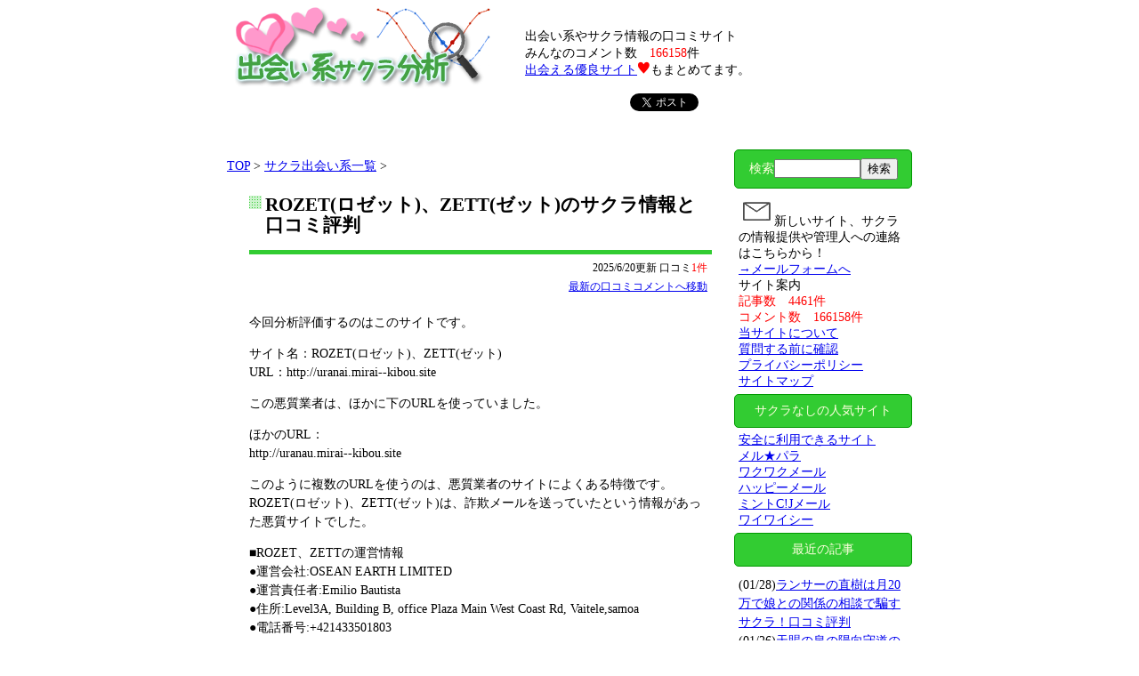

--- FILE ---
content_type: text/html; charset=UTF-8
request_url: https://sakuradot.com/article/30366.html
body_size: 13617
content:
<!DOCTYPE html>
<!--[if IE 7]>
<html class="ie ie7" lang="ja">
<![endif]-->
<!--[if IE 8]>
<html class="ie ie8" lang="ja">
<![endif]-->
<!--[if !(IE 7) | !(IE 8)  ]><!-->
<html lang="ja">
<!--<![endif]-->
<head>
	<meta charset="UTF-8">
	<meta name="viewport" content="width=device-width">
	<meta name="format-detection" content="telephone=no">
	<title>ROZET(ロゼット)、ZETT(ゼット)のサクラ情報と口コミ評判 : 出会い系サクラ分析</title>
	<meta name="description" content="今回分析評価するのはこのサイトです。サイト名：ROZET(ロゼット)、ZETT(ゼット)URL：http://uranai.mirai--kibou.siteこの悪質業者は、ほかに下のURLを使ってい・・・" />
	<meta name="keyword" content="出会い系サクラ分析">
	<link rel="profile" href="https://gmpg.org/xfn/11">
	<link rel="pingback" href="https://sakuradot.com/xmlrpc.php">
	<link rel="shortcut icon" href="https://sakuradot.com/favicon.ico" />
	<link rel="canonical" href="https://sakuradot.com/article/30366.html" />
	<!--[if lt IE 9]>
	<script src="https://sakuradot.com/wp-content/themes/twentythirteen/js/html5.js"></script>
	<![endif]-->
	<meta name='robots' content='max-image-preview:large' />
	<style>img:is([sizes="auto" i], [sizes^="auto," i]) { contain-intrinsic-size: 3000px 1500px }</style>
	<link rel='dns-prefetch' href='//fonts.googleapis.com' />
<script type="text/javascript">
/* <![CDATA[ */
window._wpemojiSettings = {"baseUrl":"https:\/\/s.w.org\/images\/core\/emoji\/16.0.1\/72x72\/","ext":".png","svgUrl":"https:\/\/s.w.org\/images\/core\/emoji\/16.0.1\/svg\/","svgExt":".svg","source":{"concatemoji":"https:\/\/sakuradot.com\/wp-includes\/js\/wp-emoji-release.min.js?ver=6.8.2"}};
/*! This file is auto-generated */
!function(s,n){var o,i,e;function c(e){try{var t={supportTests:e,timestamp:(new Date).valueOf()};sessionStorage.setItem(o,JSON.stringify(t))}catch(e){}}function p(e,t,n){e.clearRect(0,0,e.canvas.width,e.canvas.height),e.fillText(t,0,0);var t=new Uint32Array(e.getImageData(0,0,e.canvas.width,e.canvas.height).data),a=(e.clearRect(0,0,e.canvas.width,e.canvas.height),e.fillText(n,0,0),new Uint32Array(e.getImageData(0,0,e.canvas.width,e.canvas.height).data));return t.every(function(e,t){return e===a[t]})}function u(e,t){e.clearRect(0,0,e.canvas.width,e.canvas.height),e.fillText(t,0,0);for(var n=e.getImageData(16,16,1,1),a=0;a<n.data.length;a++)if(0!==n.data[a])return!1;return!0}function f(e,t,n,a){switch(t){case"flag":return n(e,"\ud83c\udff3\ufe0f\u200d\u26a7\ufe0f","\ud83c\udff3\ufe0f\u200b\u26a7\ufe0f")?!1:!n(e,"\ud83c\udde8\ud83c\uddf6","\ud83c\udde8\u200b\ud83c\uddf6")&&!n(e,"\ud83c\udff4\udb40\udc67\udb40\udc62\udb40\udc65\udb40\udc6e\udb40\udc67\udb40\udc7f","\ud83c\udff4\u200b\udb40\udc67\u200b\udb40\udc62\u200b\udb40\udc65\u200b\udb40\udc6e\u200b\udb40\udc67\u200b\udb40\udc7f");case"emoji":return!a(e,"\ud83e\udedf")}return!1}function g(e,t,n,a){var r="undefined"!=typeof WorkerGlobalScope&&self instanceof WorkerGlobalScope?new OffscreenCanvas(300,150):s.createElement("canvas"),o=r.getContext("2d",{willReadFrequently:!0}),i=(o.textBaseline="top",o.font="600 32px Arial",{});return e.forEach(function(e){i[e]=t(o,e,n,a)}),i}function t(e){var t=s.createElement("script");t.src=e,t.defer=!0,s.head.appendChild(t)}"undefined"!=typeof Promise&&(o="wpEmojiSettingsSupports",i=["flag","emoji"],n.supports={everything:!0,everythingExceptFlag:!0},e=new Promise(function(e){s.addEventListener("DOMContentLoaded",e,{once:!0})}),new Promise(function(t){var n=function(){try{var e=JSON.parse(sessionStorage.getItem(o));if("object"==typeof e&&"number"==typeof e.timestamp&&(new Date).valueOf()<e.timestamp+604800&&"object"==typeof e.supportTests)return e.supportTests}catch(e){}return null}();if(!n){if("undefined"!=typeof Worker&&"undefined"!=typeof OffscreenCanvas&&"undefined"!=typeof URL&&URL.createObjectURL&&"undefined"!=typeof Blob)try{var e="postMessage("+g.toString()+"("+[JSON.stringify(i),f.toString(),p.toString(),u.toString()].join(",")+"));",a=new Blob([e],{type:"text/javascript"}),r=new Worker(URL.createObjectURL(a),{name:"wpTestEmojiSupports"});return void(r.onmessage=function(e){c(n=e.data),r.terminate(),t(n)})}catch(e){}c(n=g(i,f,p,u))}t(n)}).then(function(e){for(var t in e)n.supports[t]=e[t],n.supports.everything=n.supports.everything&&n.supports[t],"flag"!==t&&(n.supports.everythingExceptFlag=n.supports.everythingExceptFlag&&n.supports[t]);n.supports.everythingExceptFlag=n.supports.everythingExceptFlag&&!n.supports.flag,n.DOMReady=!1,n.readyCallback=function(){n.DOMReady=!0}}).then(function(){return e}).then(function(){var e;n.supports.everything||(n.readyCallback(),(e=n.source||{}).concatemoji?t(e.concatemoji):e.wpemoji&&e.twemoji&&(t(e.twemoji),t(e.wpemoji)))}))}((window,document),window._wpemojiSettings);
/* ]]> */
</script>
<style id='wp-emoji-styles-inline-css' type='text/css'>

	img.wp-smiley, img.emoji {
		display: inline !important;
		border: none !important;
		box-shadow: none !important;
		height: 1em !important;
		width: 1em !important;
		margin: 0 0.07em !important;
		vertical-align: -0.1em !important;
		background: none !important;
		padding: 0 !important;
	}
</style>
<link rel='stylesheet' id='wp-block-library-css' href='https://sakuradot.com/wp-includes/css/dist/block-library/style.min.css?ver=20180419' type='text/css' media='all' />
<style id='classic-theme-styles-inline-css' type='text/css'>
/*! This file is auto-generated */
.wp-block-button__link{color:#fff;background-color:#32373c;border-radius:9999px;box-shadow:none;text-decoration:none;padding:calc(.667em + 2px) calc(1.333em + 2px);font-size:1.125em}.wp-block-file__button{background:#32373c;color:#fff;text-decoration:none}
</style>
<style id='global-styles-inline-css' type='text/css'>
:root{--wp--preset--aspect-ratio--square: 1;--wp--preset--aspect-ratio--4-3: 4/3;--wp--preset--aspect-ratio--3-4: 3/4;--wp--preset--aspect-ratio--3-2: 3/2;--wp--preset--aspect-ratio--2-3: 2/3;--wp--preset--aspect-ratio--16-9: 16/9;--wp--preset--aspect-ratio--9-16: 9/16;--wp--preset--color--black: #000000;--wp--preset--color--cyan-bluish-gray: #abb8c3;--wp--preset--color--white: #ffffff;--wp--preset--color--pale-pink: #f78da7;--wp--preset--color--vivid-red: #cf2e2e;--wp--preset--color--luminous-vivid-orange: #ff6900;--wp--preset--color--luminous-vivid-amber: #fcb900;--wp--preset--color--light-green-cyan: #7bdcb5;--wp--preset--color--vivid-green-cyan: #00d084;--wp--preset--color--pale-cyan-blue: #8ed1fc;--wp--preset--color--vivid-cyan-blue: #0693e3;--wp--preset--color--vivid-purple: #9b51e0;--wp--preset--gradient--vivid-cyan-blue-to-vivid-purple: linear-gradient(135deg,rgba(6,147,227,1) 0%,rgb(155,81,224) 100%);--wp--preset--gradient--light-green-cyan-to-vivid-green-cyan: linear-gradient(135deg,rgb(122,220,180) 0%,rgb(0,208,130) 100%);--wp--preset--gradient--luminous-vivid-amber-to-luminous-vivid-orange: linear-gradient(135deg,rgba(252,185,0,1) 0%,rgba(255,105,0,1) 100%);--wp--preset--gradient--luminous-vivid-orange-to-vivid-red: linear-gradient(135deg,rgba(255,105,0,1) 0%,rgb(207,46,46) 100%);--wp--preset--gradient--very-light-gray-to-cyan-bluish-gray: linear-gradient(135deg,rgb(238,238,238) 0%,rgb(169,184,195) 100%);--wp--preset--gradient--cool-to-warm-spectrum: linear-gradient(135deg,rgb(74,234,220) 0%,rgb(151,120,209) 20%,rgb(207,42,186) 40%,rgb(238,44,130) 60%,rgb(251,105,98) 80%,rgb(254,248,76) 100%);--wp--preset--gradient--blush-light-purple: linear-gradient(135deg,rgb(255,206,236) 0%,rgb(152,150,240) 100%);--wp--preset--gradient--blush-bordeaux: linear-gradient(135deg,rgb(254,205,165) 0%,rgb(254,45,45) 50%,rgb(107,0,62) 100%);--wp--preset--gradient--luminous-dusk: linear-gradient(135deg,rgb(255,203,112) 0%,rgb(199,81,192) 50%,rgb(65,88,208) 100%);--wp--preset--gradient--pale-ocean: linear-gradient(135deg,rgb(255,245,203) 0%,rgb(182,227,212) 50%,rgb(51,167,181) 100%);--wp--preset--gradient--electric-grass: linear-gradient(135deg,rgb(202,248,128) 0%,rgb(113,206,126) 100%);--wp--preset--gradient--midnight: linear-gradient(135deg,rgb(2,3,129) 0%,rgb(40,116,252) 100%);--wp--preset--font-size--small: 13px;--wp--preset--font-size--medium: 20px;--wp--preset--font-size--large: 36px;--wp--preset--font-size--x-large: 42px;--wp--preset--spacing--20: 0.44rem;--wp--preset--spacing--30: 0.67rem;--wp--preset--spacing--40: 1rem;--wp--preset--spacing--50: 1.5rem;--wp--preset--spacing--60: 2.25rem;--wp--preset--spacing--70: 3.38rem;--wp--preset--spacing--80: 5.06rem;--wp--preset--shadow--natural: 6px 6px 9px rgba(0, 0, 0, 0.2);--wp--preset--shadow--deep: 12px 12px 50px rgba(0, 0, 0, 0.4);--wp--preset--shadow--sharp: 6px 6px 0px rgba(0, 0, 0, 0.2);--wp--preset--shadow--outlined: 6px 6px 0px -3px rgba(255, 255, 255, 1), 6px 6px rgba(0, 0, 0, 1);--wp--preset--shadow--crisp: 6px 6px 0px rgba(0, 0, 0, 1);}:where(.is-layout-flex){gap: 0.5em;}:where(.is-layout-grid){gap: 0.5em;}body .is-layout-flex{display: flex;}.is-layout-flex{flex-wrap: wrap;align-items: center;}.is-layout-flex > :is(*, div){margin: 0;}body .is-layout-grid{display: grid;}.is-layout-grid > :is(*, div){margin: 0;}:where(.wp-block-columns.is-layout-flex){gap: 2em;}:where(.wp-block-columns.is-layout-grid){gap: 2em;}:where(.wp-block-post-template.is-layout-flex){gap: 1.25em;}:where(.wp-block-post-template.is-layout-grid){gap: 1.25em;}.has-black-color{color: var(--wp--preset--color--black) !important;}.has-cyan-bluish-gray-color{color: var(--wp--preset--color--cyan-bluish-gray) !important;}.has-white-color{color: var(--wp--preset--color--white) !important;}.has-pale-pink-color{color: var(--wp--preset--color--pale-pink) !important;}.has-vivid-red-color{color: var(--wp--preset--color--vivid-red) !important;}.has-luminous-vivid-orange-color{color: var(--wp--preset--color--luminous-vivid-orange) !important;}.has-luminous-vivid-amber-color{color: var(--wp--preset--color--luminous-vivid-amber) !important;}.has-light-green-cyan-color{color: var(--wp--preset--color--light-green-cyan) !important;}.has-vivid-green-cyan-color{color: var(--wp--preset--color--vivid-green-cyan) !important;}.has-pale-cyan-blue-color{color: var(--wp--preset--color--pale-cyan-blue) !important;}.has-vivid-cyan-blue-color{color: var(--wp--preset--color--vivid-cyan-blue) !important;}.has-vivid-purple-color{color: var(--wp--preset--color--vivid-purple) !important;}.has-black-background-color{background-color: var(--wp--preset--color--black) !important;}.has-cyan-bluish-gray-background-color{background-color: var(--wp--preset--color--cyan-bluish-gray) !important;}.has-white-background-color{background-color: var(--wp--preset--color--white) !important;}.has-pale-pink-background-color{background-color: var(--wp--preset--color--pale-pink) !important;}.has-vivid-red-background-color{background-color: var(--wp--preset--color--vivid-red) !important;}.has-luminous-vivid-orange-background-color{background-color: var(--wp--preset--color--luminous-vivid-orange) !important;}.has-luminous-vivid-amber-background-color{background-color: var(--wp--preset--color--luminous-vivid-amber) !important;}.has-light-green-cyan-background-color{background-color: var(--wp--preset--color--light-green-cyan) !important;}.has-vivid-green-cyan-background-color{background-color: var(--wp--preset--color--vivid-green-cyan) !important;}.has-pale-cyan-blue-background-color{background-color: var(--wp--preset--color--pale-cyan-blue) !important;}.has-vivid-cyan-blue-background-color{background-color: var(--wp--preset--color--vivid-cyan-blue) !important;}.has-vivid-purple-background-color{background-color: var(--wp--preset--color--vivid-purple) !important;}.has-black-border-color{border-color: var(--wp--preset--color--black) !important;}.has-cyan-bluish-gray-border-color{border-color: var(--wp--preset--color--cyan-bluish-gray) !important;}.has-white-border-color{border-color: var(--wp--preset--color--white) !important;}.has-pale-pink-border-color{border-color: var(--wp--preset--color--pale-pink) !important;}.has-vivid-red-border-color{border-color: var(--wp--preset--color--vivid-red) !important;}.has-luminous-vivid-orange-border-color{border-color: var(--wp--preset--color--luminous-vivid-orange) !important;}.has-luminous-vivid-amber-border-color{border-color: var(--wp--preset--color--luminous-vivid-amber) !important;}.has-light-green-cyan-border-color{border-color: var(--wp--preset--color--light-green-cyan) !important;}.has-vivid-green-cyan-border-color{border-color: var(--wp--preset--color--vivid-green-cyan) !important;}.has-pale-cyan-blue-border-color{border-color: var(--wp--preset--color--pale-cyan-blue) !important;}.has-vivid-cyan-blue-border-color{border-color: var(--wp--preset--color--vivid-cyan-blue) !important;}.has-vivid-purple-border-color{border-color: var(--wp--preset--color--vivid-purple) !important;}.has-vivid-cyan-blue-to-vivid-purple-gradient-background{background: var(--wp--preset--gradient--vivid-cyan-blue-to-vivid-purple) !important;}.has-light-green-cyan-to-vivid-green-cyan-gradient-background{background: var(--wp--preset--gradient--light-green-cyan-to-vivid-green-cyan) !important;}.has-luminous-vivid-amber-to-luminous-vivid-orange-gradient-background{background: var(--wp--preset--gradient--luminous-vivid-amber-to-luminous-vivid-orange) !important;}.has-luminous-vivid-orange-to-vivid-red-gradient-background{background: var(--wp--preset--gradient--luminous-vivid-orange-to-vivid-red) !important;}.has-very-light-gray-to-cyan-bluish-gray-gradient-background{background: var(--wp--preset--gradient--very-light-gray-to-cyan-bluish-gray) !important;}.has-cool-to-warm-spectrum-gradient-background{background: var(--wp--preset--gradient--cool-to-warm-spectrum) !important;}.has-blush-light-purple-gradient-background{background: var(--wp--preset--gradient--blush-light-purple) !important;}.has-blush-bordeaux-gradient-background{background: var(--wp--preset--gradient--blush-bordeaux) !important;}.has-luminous-dusk-gradient-background{background: var(--wp--preset--gradient--luminous-dusk) !important;}.has-pale-ocean-gradient-background{background: var(--wp--preset--gradient--pale-ocean) !important;}.has-electric-grass-gradient-background{background: var(--wp--preset--gradient--electric-grass) !important;}.has-midnight-gradient-background{background: var(--wp--preset--gradient--midnight) !important;}.has-small-font-size{font-size: var(--wp--preset--font-size--small) !important;}.has-medium-font-size{font-size: var(--wp--preset--font-size--medium) !important;}.has-large-font-size{font-size: var(--wp--preset--font-size--large) !important;}.has-x-large-font-size{font-size: var(--wp--preset--font-size--x-large) !important;}
:where(.wp-block-post-template.is-layout-flex){gap: 1.25em;}:where(.wp-block-post-template.is-layout-grid){gap: 1.25em;}
:where(.wp-block-columns.is-layout-flex){gap: 2em;}:where(.wp-block-columns.is-layout-grid){gap: 2em;}
:root :where(.wp-block-pullquote){font-size: 1.5em;line-height: 1.6;}
</style>
<link rel='stylesheet' id='parent-style-css' href='https://sakuradot.com/wp-content/themes/twentythirteen/style.css?5&#038;ver=20180419' type='text/css' media='all' />
<link rel='stylesheet' id='twentythirteen-fonts-css' href='//fonts.googleapis.com/css?family=Source+Sans+Pro%3A300%2C400%2C700%2C300italic%2C400italic%2C700italic%7CBitter%3A400%2C700&#038;subset=latin%2Clatin-ext' type='text/css' media='all' />
<link rel='stylesheet' id='genericons-css' href='https://sakuradot.com/wp-content/themes/twentythirteen/fonts/genericons.css?ver=2.09' type='text/css' media='all' />
<link rel='stylesheet' id='twentythirteen-style-css' href='https://sakuradot.com/wp-content/themes/twentythirteen-child/style.css?ver=20201222' type='text/css' media='all' />
<!--[if lt IE 9]>
<link rel='stylesheet' id='twentythirteen-ie-css' href='https://sakuradot.com/wp-content/themes/twentythirteen/css/ie.css?ver=2013-07-18' type='text/css' media='all' />
<![endif]-->
<script type="text/javascript" src="https://sakuradot.com/wp-includes/js/jquery/jquery.min.js?ver=3.7.1" id="jquery-core-js"></script>
<script type="text/javascript" src="https://sakuradot.com/wp-includes/js/jquery/jquery-migrate.min.js?ver=3.4.1" id="jquery-migrate-js"></script>
<link rel="https://api.w.org/" href="https://sakuradot.com/index.php?rest_route=/" /><link rel="alternate" title="JSON" type="application/json" href="https://sakuradot.com/index.php?rest_route=/wp/v2/posts/30366" /><link rel='shortlink' href='https://sakuradot.com/?p=30366' />
<link rel="alternate" title="oEmbed (JSON)" type="application/json+oembed" href="https://sakuradot.com/index.php?rest_route=%2Foembed%2F1.0%2Fembed&#038;url=https%3A%2F%2Fsakuradot.com%2F%3Fp%3D30366" />
<link rel="alternate" title="oEmbed (XML)" type="text/xml+oembed" href="https://sakuradot.com/index.php?rest_route=%2Foembed%2F1.0%2Fembed&#038;url=https%3A%2F%2Fsakuradot.com%2F%3Fp%3D30366&#038;format=xml" />

	<style type="text/css" media="screen">
	a#ribbon {
	position: absolute;
	top: 0px;
	right: 0px;
	display: block;
	width: 129px;
	height: 129px;
	background: transparent url("https://sakuradot.com/wp-content/plugins/nofollow-free/images/css_nofollow_badgeredright.gif") no-repeat top left;
	text-indent: -999em;
	text-decoration: none;
	z-index: 1000;
	}
	</style>
<script type="text/javascript">
	window._se_plugin_version = '8.1.9';
</script>
<style type="text/css">.recentcomments a{display:inline !important;padding:0 !important;margin:0 !important;}</style>	<style type="text/css" id="twentythirteen-header-css">
			.site-header {
			background: url(https://sakuradot.com/wp-content/themes/twentythirteen/images/headers/circle.png) no-repeat scroll top;
			background-size: 1600px auto;
		}
		</style>
	<!-- Google tag (gtag.js) -->
<script async src="https://www.googletagmanager.com/gtag/js?id=G-J2FB1S3JSX"></script>
<script>
  window.dataLayer = window.dataLayer || [];
  function gtag(){dataLayer.push(arguments);}
  gtag('js', new Date());

  gtag('config', 'G-J2FB1S3JSX');
</script>
<script type="text/javascript" src="https://sakuradot.com/js/scroll.js"></script>
	
</head>

<body class="wp-singular post-template-default single single-post postid-30366 single-format-standard wp-theme-twentythirteen wp-child-theme-twentythirteen-child single-author sidebar no-avatars">


<!--<script async defer crossorigin="anonymous" src="https://connect.facebook.net/ja_JP/sdk.js#xfbml=1&version=v10.0" nonce="gI328bIh"></script>-->

<script type="text/javascript">
(function($) {
	$(document).ready(function() {
		/*
		Ads Sidewinder
		by Hamachiya2. https://d.hatena.ne.jp/Hamachiya2/20120820/adsense_sidewinder
		*/
		var main = $('#container'); // メインカラムのID
		var side = $('#links'); // サイドバーのID
		var wrapper = $('.navis'); // 広告を包む要素のID
		var w = $(window);
		var wrapperHeight = wrapper.outerHeight();
		var wrapperTop = wrapper.offset().top;
		var sideLeft = side.offset().left;

		var sideMargin = {
			top: side.css('margin-top') ? side.css('margin-top') : 0,
			right: side.css('margin-right') ? side.css('margin-right') : 0,
			bottom: side.css('margin-bottom') ? side.css('margin-bottom') : 0,
			left: side.css('margin-left') ? side.css('margin-left') : 0
		};

		var winLeft;
		var pos;

		var scrollAdjust = function() {
			sideHeight = side.outerHeight();
			mainHeight = main.outerHeight();
			mainAbs = main.offset().top + mainHeight;
			var winTop = w.scrollTop();
			winLeft = w.scrollLeft();
			var winHeight = w.height();
			var nf = (winTop > wrapperTop) && (mainHeight > sideHeight) ? true : false;
			pos = !nf ? 'static' : (winTop + wrapperHeight) > mainAbs ? 'absolute' : 'fixed';
			if (pos === 'fixed') {
				side.css({
					position: pos,
					top: '',
					bottom: winHeight - wrapperHeight,
					left: sideLeft - winLeft,
					margin: 0
				});

			} else if (pos === 'absolute') {
				side.css({
					position: pos,
					top: mainAbs - sideHeight,
					bottom: '',
					left: sideLeft,
					margin: 0
				});

			} else {
				side.css({
					position: pos,
					marginTop: sideMargin.top,
					marginRight: sideMargin.right,
					marginBottom: sideMargin.bottom,
					marginLeft: sideMargin.left
				});
			}
		};

		var resizeAdjust = function() {
			side.css({
				position:'static',
				marginTop: sideMargin.top,
				marginRight: sideMargin.right,
				marginBottom: sideMargin.bottom,
				marginLeft: sideMargin.left
			});
			sideLeft = side.offset().left;
			winLeft = w.scrollLeft();
			if (pos === 'fixed') {
				side.css({
					position: pos,
					left: sideLeft - winLeft,
					margin: 0
				});

			} else if (pos === 'absolute') {
				side.css({
					position: pos,
					left: sideLeft,
					margin: 0
				});
			}
		};
		w.on('load', scrollAdjust);
		w.on('scroll', scrollAdjust);
		w.on('resize', resizeAdjust);
	});
})(jQuery);
</script>
<div id="container">
	<div id="banner">
		<div class="titleimage"><a href="https://sakuradot.com/" accesskey="1"><img src="https://sakuradot.com/image/logo.png" alt="出会い系サクラ分析" /></a></div>
		<span class="description">出会い系やサクラ情報の口コミサイト<br />みんなのコメント数　<span class="check">166158</span>件<br /><a href="https://sakuradot.com/article/193.html">出会える優良サイト</a><img src="https://sakuradot.com/images/icon_heart.png">もまとめてます。</span>
		<div class="social"><div class="box">
<!--
<div id="fb-root"></div>
<div class="fb-share-button" data-href="https://sakuradot.com/" data-layout="button_count" data-size="small"><a target="_blank" href="https://www.facebook.com/sharer/sharer.php?u=https%3A%2F%2Fdevelopers.facebook.com%2Fdocs%2Fplugins%2F&amp;src=sdkpreparse" class="fb-xfbml-parse-ignore">シェア</a></div>
-->
        <div id="fb-root"></div>
        <script>
          (function(d, s, id) {
            var js, fjs = d.getElementsByTagName(s)[0];
            if (d.getElementById(id)) return;
            js = d.createElement(s); js.id = id;
            js.src = "//connect.facebook.net/ja_JP/sdk.js#xfbml=1&version=v2.0";
            fjs.parentNode.insertBefore(js, fjs);
          }(document, 'script', 'facebook-jssdk'));
        </script>
        <div class="fb-like" data-href="https://sakuradot.com/" data-send="false" data-layout="button_count" data-width="450" data-show-faces="true"></div>
</div><div class="box"><a href="https://twitter.com/share" class="twitter-share-button" data-lang="ja" data-url="https://sakuradot.com/" data-text="出会い系サクラ分析">ツイート</a><script>!function(d,s,id){var js,fjs=d.getElementsByTagName(s)[0],p=/^http:/.test(d.location)?'http':'https';if(!d.getElementById(id)){js=d.createElement(s);js.id=id; js.async = true;js.src=p+'://platform.twitter.com/widgets.js';fjs.parentNode.insertBefore(js,fjs);}}(document, 'script', 'twitter-wjs');</script></div><div class="box"><a href="https://b.hatena.ne.jp/entry/https://sakuradot.com/" class="hatena-bookmark-button" data-hatena-bookmark-title="出会い系サクラ分析" data-hatena-bookmark-layout="standard-balloon" data-hatena-bookmark-lang="ja" title="このエントリーをはてなブックマークに追加"><img src="https://b.st-hatena.com/images/entry-button/button-only@2x.png" alt="このエントリーをはてなブックマークに追加" width="20" height="20" style="border: none;" /></a><script type="text/javascript" src="https://b.st-hatena.com/js/bookmark_button.js" charset="utf-8" async="async"></script></div></div>
	</div>
<div id="content" class="article_page">
	<div class="bread">
		<a href="https://sakuradot.com/">TOP</a> &gt; 
  <a href="https://sakuradot.com/category/8-1.html">サクラ出会い系一覧</a> 
 &gt; 
	</div>

						
				
<div class="blog">
  <div class="blogbody">
    <h1 class="title"><a href="https://sakuradot.com/article/30366.html" class="title">ROZET(ロゼット)、ZETT(ゼット)のサクラ情報と口コミ評判</a></h1>
    <div class="text">
			<div class="date">
				2025/6/20更新 口コミ<span class="num">1件</span>								<br><a href="#comment_last">最新の口コミコメントへ移動</a>
							</div>
      <p>今回分析評価するのはこのサイトです。</p>
<p>サイト名：ROZET(ロゼット)、ZETT(ゼット)<br />
URL：http://uranai.mirai--kibou.site</p>
<p>この悪質業者は、ほかに下のURLを使っていました。</p>
<p>ほかのURL：<br />
http://uranau.mirai--kibou.site</p>
<p>このように複数のURLを使うのは、悪質業者のサイトによくある特徴です。ROZET(ロゼット)、ZETT(ゼット)は、詐欺メールを送っていたという情報があった悪質サイトでした。</p>
<p>■ROZET、ZETTの運営情報<br />
●運営会社:OSEAN EARTH LIMITED<br />
●運営責任者:Emilio Bautista<br />
●住所:Level3A, Building B, office Plaza Main West Coast Rd, Vaitele,samoa<br />
●電話番号:+421433501803<br />
●メールアドレス:<br />
info@uranai.mirai--kibou.site<br />
info@uranau.mirai--kibou.site</p>
<p>運営会社が外国の会社になっているので悪質業者のサイトのケースが分析できます。</p>
<p><span style="color:#008000;">参考記事：</span><a href="https://sakuradot.com/article/2855.html">悪徳サイトが海外に運営会社を置く理由</a></p>
<p>このように外国の会社が運営会社になっている悪質サイトでは<span style="color:#ff0000;">お金を支援するといってお金を騙し取る支援詐欺</span>をしているケースがあるので注意してください。</p>
<p>■ROZET、ZETTの料金表（1ポイント=10円）<br />
通常メール送信：45Pt<br />
掲示板書き込み：45Pt<br />
プロフィール写真閲覧：10Pt<br />
メール添付写真閲覧：5Pt</p>
<p>↑の料金表は↓の悪質サイトと同じでした。</p>
<p><a href="https://sakuradot.com/article/13192.html">サイト名：レン</a><br />
URL：http://happy--ren.net</p>
<p>レンはサイトが確認できなくなっています。レンのURLには「-(ハイフン)」が連続して2回使われています。ROZETのURLにも同じ特徴がありました。レンには↓の名前を使っていたサクラがいました。</p>
<p><span style="color:#ff0000;">ホストNo 1龍夜<br />
綺羅<br />
美咲<br />
朔太郎<br />
ホストのザラ<br />
三井純<br />
リカ</span></p>
<p>同じタイプのサクラが「ROZET」「ZETT」にもいるかもしれないので注意してください。</p>
<p>■結論<br />
悪質サイトでした。</p>
<p><span style="color:#ff0000;">「ROZET」「ZETT」に関する情報を募集しています。サイトに関する口コミ情報、サクラの情報があれば↓のコメント欄から投稿をお願いします。</span></p>
<p>※このサイトの情報はS様からもらいました。情報ありがとうございます！</p>

<!--
<script>(function(d, s, id) {
  var js, fjs = d.getElementsByTagName(s)[0];
  if (d.getElementById(id)) return;
  js = d.createElement(s); js.id = id; js.async = true;
  js.src = "//connect.facebook.net/ja_JP/sdk.js#xfbml=1&version=v2.0";
  fjs.parentNode.insertBefore(js, fjs);
}(document, 'script', 'facebook-jssdk'));</script>
-->
<div class="pagesocial">
  <div class="box">
<!--
<div id="fb-root"></div><div class="fb-like" data-href="https://sakuradot.com/article/30366.html" data-send="true" data-width="200" data-layout="button_count" data-show-faces="false" data-action="recommend"></div>
-->
        <div id="fb-root"></div>
        <script>
          (function(d, s, id) {
            var js, fjs = d.getElementsByTagName(s)[0];
            if (d.getElementById(id)) return;
            js = d.createElement(s); js.id = id;
            js.src = "//connect.facebook.net/ja_JP/sdk.js#xfbml=1&version=v2.0";
            fjs.parentNode.insertBefore(js, fjs);
          }(document, 'script', 'facebook-jssdk'));
        </script>
        <div class="fb-like" data-href="https://sakuradot.com/article/30366.html" data-send="false" data-layout="button_count" data-width="450" data-show-faces="true"></div>

</div>
<div class="box"><a href="https://twitter.com/share" class="twitter-share-button" data-lang="ja">ツイート</a><script>!function(d,s,id){var js,fjs=d.getElementsByTagName(s)[0],p=/^http:/.test(d.location)?'http':'https';if(!d.getElementById(id)){js=d.createElement(s);js.id=id; js.async = true;js.src=p+'://platform.twitter.com/widgets.js';fjs.parentNode.insertBefore(js,fjs);}}(document, 'script', 'twitter-wjs');</script></div>
  <div class="box"><a href="https://b.hatena.ne.jp/entry/https://sakuradot.com/article/30366.html" class="hatena-bookmark-button" data-hatena-bookmark-title="出会い系サクラ分析" data-hatena-bookmark-layout="standard-balloon" data-hatena-bookmark-lang="ja" title="このエントリーをはてなブックマークに追加"><img src="https://b.st-hatena.com/images/entry-button/button-only@2x.png" alt="このエントリーをはてなブックマークに追加" width="20" height="20" style="border: none;" /></a><script type="text/javascript" src="https://b.st-hatena.com/js/bookmark_button.js" charset="utf-8" async="async"></script>
</div>
    <p class="socialinfo">あなたが共有してくれたこの情報で助かる人がどこかにいます！ </p>
			<div class="createdate">
				2018/08/27作成 2025/6/20更新<br>
  <a class="catelink" href="https://sakuradot.com/category/8-1.html">サクラ出会い系一覧</a> 
口コミ<span class="num">1件</span>			</div>
</div>
    </div>

  </div>
</div>


				<div class="rank">
  <div class="title">管理人がオススメする出会える優良サイトです。R18【PR】
</div>
  <dl>
    <dt><img src="https://sakuradot.com/image/rank1.png"  alt="1位" /></dt>
    <dd><a href="https://sakuradot.com/merupara/" rel="nofollow">メルパラ</a><img src="https://track.bannerbridge.net/adtserv.php?APID=159209&affID=58755&siteID=136062" width="1" height="1" border="0">　<span style="color:#ff0000;"><b>誰でも気軽に使える</b></span>出会えるマッチング出会いサイト</dd>
    </dl>
  <dl>
    <dt><img src="https://sakuradot.com/image/rank2.png"  alt="2位" /></dt>
    <dd><a href="https://sakuradot.com/wakuwaku/" rel="nofollow">ワクワクメール</a>　<span style="color:#ff0000;"><b>初心者でも会えた</b></span>と口コミがあった老舗優良サイト</dd>
  </dl>
  <dl>
    <dt><img src="https://sakuradot.com/image/rank3.png"  alt="3位" /></dt>
    <dd><a href="https://sakuradot.com/happy/" rel="nofollow">ハッピーメール</a><img src="https://track.bannerbridge.net/adtserv.php?APID=89126&affID=58755&siteID=136062" width="1" height="1" border="0">　利用者数が多く<span style="color:#ff0000;"><b>会えると評判がある</b></span>有名なサイト</dd>
 </dl>
</div>

				<div id="comments" class="comments-area">

	　<h2 class="comments-head">この記事の出会い系サイトやサクラ、悪質業者などについてのみんなの口コミコメント&nbsp;<span class="commentnum">1件</span></h2>
    <div id="comment-232644" class="comments-body"><a name='comment_last'></a>
   <div class="text">龍夜って、ホストのNo.1？<br />
だったら詐欺なんかしなくても、お金には困らないでしょう？<br />
真面目に働けばいいのに！</div>
   <div class="comments-post">匿名ﾃﾞｽ。 2020年05月22日 16:51 No.1<div class="iineblock" id="iine_232644"><span>4</span>　<p>♥</p></div></div>
</div>
<hr />		
		
			<a class="deai_link" href="https://sakuradot.com/article/193.html">相手探しは出会える優良サイト情報へ</a>

	<a name="commentform"></a>
		<div id="respond" class="comment-respond">
		<div id="reply-title" class="comment-reply-title">コメント欄は口コミ情報交換のための掲示板としてお気軽にお使いください。 <small><a rel="nofollow" id="cancel-comment-reply-link" href="/article/30366.html#respond" style="display:none;">コメントをキャンセル</a></small></div><form action="https://sakuradot.com/wp-comments-post.php" method="post" id="commentform" class="comment-form">ROZET(ロゼット)、ZETT(ゼット)のサクラ情報と口コミ評判のコメント欄<textarea id="comment" required="required" aria-required="true" maxlength="65525" rows="8" cols="45" name="comment"></textarea><br>ニックネーム（匿名可）<br /><input id="author" name="author" type="text" value="" size="30" />

<p class="form-submit"><input name="submit" type="submit" id="submit" class="submit" value="コメントを送信" /> <input type='hidden' name='comment_post_ID' value='30366' id='comment_post_ID' />
<input type='hidden' name='comment_parent' id='comment_parent' value='0' />
</p>
</form>	</div><!-- #respond -->
		<p>※画像の投稿は<a href="https://sakuradot.com/?page_id=2214">こちら</a>からお願いします。<br>※サクラのプロフやメッセージ、出会い系サイトの名前、URLがあったら一緒にコメントをお願いします。<br />
	※コメントで質問する時は<a href="https://sakuradot.com/?page_id=7428">こちら</a>もご覧ください。</p>
</div><!-- #comments -->
				<div class="wp_rp_wrap  wp_rp_modern" id="wp_rp_first">
	<div class="wp_rp_content">
		<h3 class="related_post_title">関連する分析記事</h3>
		<ul class="related_post wp_rp">


<li><a href="https://sakuradot.com/article/32812.html" class="wp_rp_thumbnail">
<img src="https://sakuradot.com/wp-content/uploads/2018/11/e9904790401b9a02c7d8f8effa147dff-196x300.jpg" width="60" height="60"></a><a href="https://sakuradot.com/article/32812.html" class="wp_rp_title">ラブメ(love-me.jp)の誘導手口や口コミと評判</a><small class="wp_rp_comments_count"> (7)</small><br /></li>
<li><a href="https://sakuradot.com/article/4988.html" class="wp_rp_thumbnail">
<img src="https://sakuradot.com/wp-content/uploads/2014/09/416fa57d4da8b58e1c134fd7470fa0cb-300x146.jpg" width="60" height="60"></a><a href="https://sakuradot.com/article/4988.html" class="wp_rp_title">合同会社プライスマーケティングの悪質サイト</a><small class="wp_rp_comments_count"> (18)</small><br /></li>
<li><a href="https://sakuradot.com/article/4461.html" class="wp_rp_thumbnail">
<span style="display:inline-block;width:60px;height:60px;background:#ffcfcf"></span></a><a href="https://sakuradot.com/article/4461.html" class="wp_rp_title">PUSH TALK/プッシュトーク（Noble Intelligence Limited）</a><small class="wp_rp_comments_count"> (57)</small><br /></li>
<li><a href="https://sakuradot.com/article/4090.html" class="wp_rp_thumbnail">
<span style="display:inline-block;width:60px;height:60px;background:#fcffcf"></span></a><a href="https://sakuradot.com/article/4090.html" class="wp_rp_title">SNS NOZZ/ノズは悪質サイト、口コミ評判は？</a><small class="wp_rp_comments_count"> (1)</small><br /></li>
<li><a href="https://sakuradot.com/article/3945.html" class="wp_rp_thumbnail">
<span style="display:inline-block;width:60px;height:60px;background:#fccfcf"></span></a><a href="https://sakuradot.com/article/3945.html" class="wp_rp_title">悪質サイト「ヘルシア」のサクラに注意！口コミ評判</a><small class="wp_rp_comments_count"> (130)</small><br /></li>

		</ul>
	</div>
</div>
 

<div class="navi">
	<p class="topmove"><a href="https://sakuradot.com/article/30366.html" class="title">上に戻る</a></p>
	<p><a href="https://sakuradot.com/chiru/">サクラちるの口コミ掲示板はこちら</a></p>
<a href="https://sakuradot.com/article/30364.html">&lt;&lt;「駅のトイレにメアド晒されちゃってますよー」の迷惑メール</a>
 | 
<a href="https://sakuradot.com">TOP</a>
 | 
<a href="https://sakuradot.com/article/30368.html">倖田絵里（こうだえり）は悪質業者の偽プロフ&gt;&gt;</a>
</div>
</div>

<div id="links">
	<div class="sidetitle searchbox">
		<form role="search" method="get" class="search-form" action="https://sakuradot.com">
			検索<input value="" name="s" type="text" size="10" /><input value="検索" type="submit" class="input-submit" />
		</form>
	</div>
        <div class="yuryo">
           <img class="mailmark" src="https://sakuradot.com/images/mailmark.png" alt="メールアイコン" />新しいサイト、サクラの情報提供や管理人への連絡はこちらから！<br />
           <a href="https://sakuradot.com/?page_id=886">→メールフォームへ</a><br />
           サイト案内<br />
           <span class="nums"><span>記事数</span>　4461件<br />
           <span>コメント数</span>　166158件</span><br />
			<a href="https://sakuradot.com/?page_id=8049">当サイトについて</a><br />
			<a href="https://sakuradot.com/?page_id=7428">質問する前に確認</a><br />
			<a href="https://sakuradot.com/?page_id=37356">プライバシーポリシー</a><br />
			<a href="https://sakuradot.com/?page_id=36864">サイトマップ</a><br />
		
        </div>

	<div class="sidetitle">サクラなしの人気サイト</div>
	<div class="yuryo">
		<a href="https://sakuradot.com/article/193.html">安全に利用できるサイト</a><br />
		<a href="https://sakuradot.com/article/24231.html">メル★パラ</a><br />
		<a href="https://sakuradot.com/article/92.html">ワクワクメール</a><br />
		<a href="https://sakuradot.com/article/229.html">ハッピーメール</a><br />
		<a href="https://sakuradot.com/article/209.html">ミントC!Jメール</a><br />
		<a href="https://sakuradot.com/article/207.html">ワイワイシー</a><br />
	</div>


	<div class="sidetitle">最近の記事</div>
	<div class="side">
(01/28)<a href="https://sakuradot.com/article/123015.html">ランサーの直樹は月20万で娘との関係の相談で騙すサクラ！口コミ評判</a><br />(01/26)<a href="https://sakuradot.com/article/122970.html">天賜の泉の陽向守道の迷惑メールにご注意！口コミや評判</a><br />(01/24)<a href="https://sakuradot.com/article/122897.html">生活安定機構はORION(オリオン)の支援詐欺！口コミや評判</a><br />(01/22)<a href="https://sakuradot.com/article/122868.html">永野芽郁（ながの めい）さんの偽物の迷惑メールに注意！口コミ情報</a><br />(01/21)<a href="https://sakuradot.com/article/122821.html">SweetLove(スイートラブ)の剛は2800万円で騙しているサクラ！口コミや評判</a><br />(01/21)<a href="https://sakuradot.com/article/122810.html">Sunnyday(サニーデイ)の清原2500万円にご注意！口コミや評判</a><br />(01/19)<a href="https://sakuradot.com/article/122780.html">当せんファクトリーの迷惑メールはフィクションで的中の保証なし！口コミ評判</a><br />	</div>
	<div class="sidetitle">最近のコメント</div>
	<div class="side">
<a href="https://sakuradot.com/article/122970.html#comment-329605">この様なメールが着信したのでお知らせしま</a> by すべて晒します！ (01/30)<br /><a href="https://sakuradot.com/article/122970.html#comment-329603">今日また半年ぶりに着弾しました。

</a> by 石橋ゲル (01/30)<br /><a href="https://sakuradot.com/article/120738.html#comment-329602">コメントとまったく同じ内容で誘導されてま</a> by 騙されないで！ (01/30)<br /><a href="https://sakuradot.com/article/21677.html#comment-329600">すみれちゃん好きだよ</a> by  (01/29)<br /><a href="https://sakuradot.com/article/21677.html#comment-329599">松田すみれ</a> by すみちゃん (01/29)<br /><a href="https://sakuradot.com/article/27865.html#comment-329597">バッカンの追記
やり取りしていたサクラ</a> by バッカン (01/29)<br /><a href="https://sakuradot.com/article/27865.html#comment-329596">この投稿はプッシュではありません。その前</a> by バッカン (01/29)<br /><a href="https://sakuradot.com/article/122970.html#comment-329594">勝手に鑑定がきました　指し図してきたから</a> by モモンガ (01/29)<br /><a href="https://sakuradot.com/article/120841.html#comment-329593">私も春野美鈴からメール来て、お金を少しは</a> by まゆ (01/29)<br /><a href="https://sakuradot.com/article/122970.html#comment-329592">この様なメールが着信したのでお知らせしま</a> by すべて晒します！ (01/29)<br />	</div>
	<div class="sidetitle">カテゴリー</div>
	<div class="side">
<a href="https://sakuradot.com/category/2-1.html">悪質なサクラの手口(49)</a><br /><a href="https://sakuradot.com/category/11-1.html">出会い系の使い方(14)</a><br /><a href="https://sakuradot.com/category/12-1.html">グレーな怪しいサイト(14)</a><br /><a href="https://sakuradot.com/category/13-1.html">出会い系の副業詐欺(164)</a><br /><a href="https://sakuradot.com/category/14-1.html">悪質なサクラアプリ一覧(35)</a><br /><a href="https://sakuradot.com/category/15-1.html">メアド誘導の業者一覧(65)</a><br /><a href="https://sakuradot.com/category/16-1.html">出会い系以外の悪質サイト(72)</a><br /><a href="https://sakuradot.com/category/17-1.html">LINEを悪用したスパム(28)</a><br /><a href="https://sakuradot.com/category/18-1.html">マッチングアプリ悪用手口(29)</a><br /><a href="https://sakuradot.com/category/19-1.html">支援詐欺サイト一覧(286)</a><br /><a href="https://sakuradot.com/category/20-1.html">芸能人なりすまし(50)</a><br /><a href="https://sakuradot.com/category/21-1.html">閉鎖、行方不明サイト(42)</a><br /><a href="https://sakuradot.com/category/22-1.html">悪質誘導サイト(23)</a><br /><a href="https://sakuradot.com/category/23-1.html">当選詐欺サイト一覧(59)</a><br /><a href="https://sakuradot.com/category/24-1.html">ポイント現金化詐欺(21)</a><br /><a href="https://sakuradot.com/category/25-1.html">悪質デートサービス(5)</a><br /><a href="https://sakuradot.com/category/3-1.html">悪質手口の対策一覧(24)</a><br /><a href="https://sakuradot.com/category/4-1.html">迷惑メール一覧(600)</a><br /><a href="https://sakuradot.com/category/5-1.html">不当な架空請求詐欺(77)</a><br /><a href="https://sakuradot.com/category/6-1.html">出会えるサイト(12)</a><br /><a href="https://sakuradot.com/category/7-1.html">出会い系のニュース等(26)</a><br /><a href="https://sakuradot.com/category/8-1.html">サクラ出会い系一覧(1069)</a><br /><a href="https://sakuradot.com/category/9-1.html">プロフ誘導のサクラ一覧(1687)</a><br /><a href="https://sakuradot.com/category/10-1.html">ご連絡、雑談、情報掲示板(10)</a><br />	</div>
	<div class="sidetitle">出会い系トラブル解決サイト</div>
	<div class="side">
          <a href="http://www.kokusen.go.jp/">国民生活センター</a><br />
		  <a href="https://www.dekyo.or.jp/soudan/index.html">迷惑メール相談センター</a><br />
          <a href="http://www.npa.go.jp/cyber/">警察庁　サイバー犯罪対策</a>
        </div>
<div class="navis">
  <a href="https://sakuradot.com/article/30366.html">↑に戻る</a><br />
  <a href="https://sakuradot.com/article/30366.html#commentform">コメントする</a><br />
</div>
</div>		<div id="footer">
		</div>
		<!-- common footer -->
	</div>
<script type="text/javascript" src="https://sakuradot.com/js/common.js?20200626"></script>
</body>
</html>

--- FILE ---
content_type: text/css
request_url: https://sakuradot.com/wp-content/themes/twentythirteen-child/style.css?ver=20201222
body_size: 3667
content:
/*
 Theme Name:   Twenty thirteen Child
 Theme URI:    http://example.com/twenty-thirteen-child/
 Description:  Twenty thirteen Child Theme
 Author:       John Doe
 Author URI:   http://example.com
 Template:     twentythirteen
 Version:      1.0.1
 License:      GNU General Public License v2 or later
 License URI:  http://www.gnu.org/licenses/gpl-2.0.html
 Tags:         light, dark, two-columns, right-sidebar, responsive-layout, accessibility-ready
 Text Domain:  twenty-thirteen-child
*/
body {
font-family:Verdana;
margin:0px;
padding:0px;
text-align:center;
}
#container{
margin:0px auto 0px auto;
width:800px;
background-color:#fff;
background-repeat:no-repeat;
background-position:center top;
font-family:Verdana;
color:#000;
font-size:14px;
padding-top:1px;
}

h1{
font-size:14px;
}
h1.top_head{
display:inline;
}
h2 {
margin:0px;
padding:0px;
}

h3,
.blogbody h2 {
font-size:14px;
font-weight:bolder;
padding: 14px 0px 15px 18px;
margin:0px;
background-image:url(https://sakuradot.com/image/title.png);
background-repeat:no-repeat;
background-position:0px 10px;
}

h3 a,
.blogbody h2 a{
text-decoration: none;
color:#32cc32;
}

.datas .blogbody .article_thumb {
	float:left;
	display:block;
	margin:5px 5px 0 0;
}
.datas .blogbody h2 {
background:none;
padding:0;
}
.datas .blogbody h2 a{
text-decoration: none;
color: #21759b;
}
.datas .cate_block{
	text-align:right;
	padding:0 0 5px;
}
.datas .cate_block a{
	display:inline-block;
	background:#32cc32;
	color:#000000;
	text-decoration:none;
	padding:5px 10px;
}
.catelink{
	display:inline-block;
	background:#32cc32;
	color:#000000;
	text-decoration:none;
	padding:5px 10px;
}

.datas .blogbody{
	border-bottom:4px double #ededed;
}

#banner{
width:800px;
font-family:Verdana;
margin:0px 0px 20px 0px;
text-align:left;
padding:0px 20px 0px 20px;
}
#banner:after{
content: "";
clear: both;
height: 0;
display: block;
visibility: hidden;
}
#banner h1{
float:left;
width:300px;
margin:0 10px 0 0 ;
}
#banner h1 img{
border:none;
}
.social{
clear:left;
width:352px;
height:43px;
overflow:hidden;
}
.social .box{
float:left;
margin:0 10px 0 0;
}
.social .box .twitter-share-button {
}
/*
.social .box .fb_iframe_widget{
	width:160px;
}
.social .box .fb_iframe_widget > span{
	width:160px !important;
}
.social .box .fb_iframe_widget > span iframe{
	width:160px !important;
}
*/
.pagesocial{
overflow:hidden;
margin:10px 0 20px;
}
.pagesocial .box{
float:left;
margin:0 10px 0 0;
}
.pagesocial .box .twitter-share-button {
width: 100px !important;
}
.pagesocial .socialinfo{
color:#329932;
clear:left;
text-align:left;
}

.description {
color:#000;
font-size:14px;
line-height:140%;
padding:30px 0px 0px 20px;
display:block;
float:left;
}
.description span{
color:#ff0000;
}

.navi {
font-size:14px;
text-align:center;
margin-bottom:10px;
margin-top:10px;
}
.navi h1{
display:inline;
}
.navi .topmove a{
}
ul.navi{
text-align:center;
margin:10px 0 0;
padding:0 0 10px;
-moz-hyphens: auto;
border-bottom: 4px double #EDEDED;
}
ul.navi li{
	display:inline-block;
	padding:10px;
	background:#32cc32;
	margin:0 5px;
	border-radius:2px;
}
ul.navi li a{
	color:#ffffff;
}
ul.navi li.nowlink{
	color:#32cc32;
	border:solid 1px #32cc32;
	background:#ffffff;
}

.bread {
font-size:14px;
text-align:left;
margin-bottom:10px;
margin-top:10px;
padding:0;
}
#content {
margin:0px 0px 0px 15px;
_margin:0px 0px 0px 7px;
float:left;
width:550px;
font-size:14px;
padding-bottom:10px;
font-family:Verdana;
}
.entry-content input,
.entry-content textarea{
	margin-bottom:10px;
}
.entry-content input[type="text"],
.entry-content textarea{
	width:98%;
}

.blog {
padding:0px 5px;
text-align:left;
}

.blogbody {
font-weight:normal;
line-height:150%;
padding:0px 0px 0px 20px;
}

.date{
clear:left;
font-size:10px;
font-weight:normal;
padding:5px;
text-align:right;
}
.date .num{
color:#ff0000;
}
.blog .text .date{
	font-size:12px;
}
.createdate{
	text-align:right;
	font-size:12px;
}
.createdate .num{
color:#ff0000;
}

.title{
}
.title a{
border:none;
}

.text{
font-size: 14px;
padding:0px 0px 10px 0px;
}
.posted{ 
font-size: 10px; 
text-align: right;
padding:0px 0px 10px 0px;
}
.posted span{
color:#329932;
}
.datas .posted span{
color:#ff0000;
}
#links-left {
}
#links {
font-weight:normal;
float:left;
width:200px;
margin: 0px 0px 0px 20px;
text-align:left;
font-family:Verdana;
}
#links .yuryo .nums{
color:#ff0000;
}
#calendar {
margin-bottom:10px;
}
#calendar table {
width:200px;
}
#calendar th{
}
#calendar td{

}
.calendarhead {
background-image:url(https://sakuradot.com/image/idetitle.gif);
background-repeat:no-repeat;
background-position:left top;
color:#D11A75;
font-size:14px;
padding:8px 5px 8px 5px;
margin-bottom:0px;
font-weight:bold;
text-align:center;
font-family:Verdana;
}
.calendarhead a{
color:#D11A75;
text-decoration:none;
}
.calendarhead .calendarday a{
color:#D11A75;
font-size:10px;
text-decoration:none;
}
.calendarhead .calendarday{
color:#D11A75;
font-size:10px;
}

.calendarday {
color:#735D5A;
font-size:12px;
padding:6px 2px;
font-family:Verdana;
}
.calendarday-a {
font-family:Verdana;
}

.sidetitle {
background:#32cc32;
color:#ffffdf;
font-size:14px;
padding:9px 5px 9px 5px;
margin-bottom:0px;
font-weight:400;
text-align:center;
font-family:Verdana;
border-radius:5px;
border:solid 1px #009900;
}
.searchbox{
margin:0 0 10px 0;
}
.yuryo{
text-align:left;
margin:5px;
}
.sakura{
text-align:left;
margin:5px;
}
.side {
font-size:14px;
padding:10px 5px 10px 5px;
margin-bottom:10px;
line-height:150%;
}
.side-tag {
padding:10px 5px 10px 5px;
margin-bottom:10px;
}

.powered {
padding:10px 0px;
text-align:center;
}
.powered table{
margin:0px auto;
text-align:center;
}

.syndicate {
font-size:10px;
margin-right:10px;
text-align:center;
}
.syndicate a{
}
.deai_link{
	display:block;
	text-align:center;
	margin:20px 0 10px;
}

#comments {
margin-bottom:30px;
margin-top:25px;
text-align:left;
padding:0px 5px;
}
#comments form {
padding:0px;
margin:0px;
}
#comments input {
max-width:200px;
}
#comments textarea{
width:100%;
}
.comments-head{ 
font-weight:bold;
margin:0px;
font-size:14px;
padding: 5px 0px 10px 25px;
padding: 14px 0px 5px 18px;
margin:0px;
background-image:url(https://sakuradot.com/image/title.png);
background-repeat:no-repeat;
background-position:0px bottom;
}
.comments-body {
margin-top:5px;
font-size:14px;
line-height:150%;
padding:5px;
}

.comments-post {
font-size:10px;
padding:10px;
text-align:right;
color:#329932;
}
#comments .commentnum{
color:#ff0000;
}
#trackback {
font-size:12px;
border:1px dashed #EC79A2;
padding:5px;
margin:5px;
text-align:left;
line-height:140%;
}


#footer{
clear:left;
}
#footer .plink{
border-top:solid 1px #009900;
text-align:center;
margin:0 0 20px 0;
padding:20px 0 0 0;
}
#footer .sidetitle{
width:80%;
margin:0 auto;
}
#footer .monthly{
width:80%;
margin:0 auto 20px;
padding:0;
text-align:center;
}
#footer .monthly li{
display:inline-block;
margin:0;
padding:0 5px 0 0;
list-style:none;
}
.copyright{
font-size:80%;
width:100%;
text-align:center;
}
.diet-content{
padding-left:10px;font-size:12px;
}
#diet-foods{
padding-left:10px;font-size:12px;
}
.food-title{
width:20%;
clear:left;
float:left;
}
.food-content{
width:75%;
padding-top:10px;
}
#diet-container{
border:1px solid #EC79A2;
padding:5px;
margin-bottom:5px;
}
.diet-title{
padding:2px 10px 2px 5px;
font-size:12px;
margin-top:5px;
font-weight:bold;
}
blockquote{
border:1px solid #EC79A2;
padding:5px;
margin:5px;
}
.tag-word{
margin:20px 0px 0px 0px;
line-height:1.4em;
}
.tag{
padding:10px;
position:relative;
font-family:Verdana;
}
#tag_cloud{
border:1px solid #EC79A2;
padding:10px;
text-align:left;
position:relative;
}
#tag_cloud a {
padding:2px;
}
.tag-title{
font-size:16px;
font-weight:bold;
text-align:left;
}
.tag-body{
margin:10px 0px;
padding:10px 0px 0px 0px;
position:relative;
}
.tag-service{
text-align:left;
border-bottom:1px solid #EC79A2;
padding:5px;
clear:left;
position:relative;
}
.tag-search{
text-align:right;
padding:5px 0px;
margin-bottom:10px;
font-weight:bold;
position:relative;
}
.tag-article{
padding:0px 10px 10px 10px;
text-align:left;
position:relative;
}
.tag-article-title{
text-align:left;
padding:0px 0px 5px 0px;
font-weight:bold;
position:relative;
}
.tag-article-posted{
font-weight:normal;
position:relative;
}
.tag-article-summary{
padding:0px 10px;
line-height:1.4em;
position:relative;
}
.tag-more{
text-align:right;
margin:10px 0px;
clear:left;
position:relative;
}
.tag-photos{
float:left;
margin:10px 5px;
position:relative;
width:140px;
height:200px;
}
.tag-photos-title{
line-height:1.4em;
padding:5px 0px;
text-align:left;
position:relative;
}
.tag-audios{
margin:5px;
position:relative;
}
.tag-audios-title{
text-align:left;
font-weight:bold;
padding:0px 0px 5px 0px;
position:relative;
}
.tag-audios-posted{
font-weight:normal;
position:relative;
}
.tag-videos{
float:left;
margin:10px 5px;
position:relative;
}
.tag-videos-title{
line-height:1.4em;
padding:5px 0px;
text-align:left;
position:relative;
}
.tag-navi{
clear:left;
text-align:center;
margin:10px 0px;
position:relative;
}

.listCategoryArticle{
margin-top:5px;
padding:5px;
border:solid 1px #FFE2E2;
}
.listCategoryArticle ul{
list-style:none;
padding:0;
margin:0 0 0 10px;
text-align:left;
list-style-position:outside;
}
.listCategoryArticle ul li{
margin:0;
background:url(https://sakuradot.com/image/listCategoryArticle.gif) no-repeat 0 2px;
padding-left:12px;
line-height:1.4;
font-size:10px;
}

/* twitter quote */
.tweetBlockQuote{
 margin-bottom:10px;
 overflow:hidden;
 width:98%;
}
.tweetBlockQuote img{
 border:0;
}
.tweetBlockQuote .tweetImg{
 padding:0px;
 width:53px;
 text-align:left;
 overflow:hidden;
 vertical-align:top;
 float:left;
 margin-right:7px;
}
.tweetBlockQuote .tweetMain{
 padding:5px;
 border:solid 1px #ddd;
 background:#fff;
 color:#000;
 overflow:hidden;
 vertical-align:top;
 float:left;
 width:70%;
}
.tweetBlockQuote .tweetMain a.tweetOwner{
 color:#E86390;
 font-weight:bold;
 text-decoration:none;
}
.tweetBlockQuote .tweetMain a.tweetFriends{
 font-weight:bold;
 color:#26A6DC;
 text-decoration:none;
}
.tweetBlockQuote .tweetMain .tweetText{
 color:#000;
}
.tweetBlockQuote .tweetMain .tweetText a{
 color:#000;
 text-decoration:underline;
}
.tweetBlockQuote .tweetMain .tweetDate{
 color:#9C9C9C;
}
.tweetBlockQuote .tweetBoth{
 clear:both;
}
/* twitter quote */

.rank{
text-align:left;
border:solid 1px #cccccc;
padding:10px;
margin:10px;
}
.rank dl:after{
content: "";
clear: both;
height: 0;
display: block;
visibility: hidden;
}
.rank .title{
color:#ff0000;
font-size:18px;
}
.rank dt img{
width:35px;
}
.rank dt,.rank dd{
float:left;
}
.rank dd{
margin:0;
padding:0;
}
.rank.dt{

}
 .tweetBlockQuote{
 margin-bottom:10px;
 overflow:hidden;
 width:98%;
}
.tweetBlockQuote img{
 border:0;
}
.tweetBlockQuote .tweetImg{
 padding:0px;
 width:53px;
 text-align:left;
 overflow:hidden;
 vertical-align:top;
 float:left;
 margin-right:7px;
}
.tweetBlockQuote .tweetMain{
 padding:5px;
 border:solid 1px #ddd;
 background:#fff;
 color:#000;
 overflow:hidden;
 vertical-align:top;
 float:left;
 width:70%;
}
.tweetBlockQuote .tweetMain a.tweetOwner{
 color:#E86390;
 font-weight:bold;
 text-decoration:none;
}
.tweetBlockQuote .tweetMain a.tweetFriends{
 font-weight:bold;
 color:#26A6DC;
 text-decoration:none;
}
.tweetBlockQuote .tweetMain .tweetText{
 color:#000;
}
.tweetBlockQuote .tweetMain .tweetText a{
 color:#000;
 text-decoration:underline;
}
.tweetBlockQuote .tweetMain .tweetDate{
 color:#9C9C9C;
}
.tweetBlockQuote .tweetBoth{
 clear:both;
}
.photoform{
 text-align:left;
}
.photoform textarea{
 height:500px;
}
.navis{
 position:relative;
 text-align:right;
}
.commentanchor{
 font-size:0px;
 line-height:0px;
}

	.yuryositeblock{
		margin-bottom:25px;
		border-bottom:solid 1px #ccc;
		overflow:hidden;
	}
	.yuryositeblock .image,
	.yuryositeblock .siteinfo{
		float:left;
	}

	.yuryositeblock .image{
		width:10%;
		padding-right:2%;
	}
	.yuryositeblock .image img{
		width:100%;
		height:auto;
	}

	.yuryositeblock .siteinfo{
		width:88%;
	}
	.yuryositeblock .siteinfo .sitename{
		font-size:1.8rem;
		margin:0;
	}
	.yuryositeblock .siteinfo .infotext{
		margin-bottom:0;
	}
	.yuryositeblock .siteinfo .infotext span{
		font-weight:bold;
		color:#ff0000;
	}
	.yuryositeblock .siteinfo .infotext span.wstar{
		color:#d3d3d3;
	}


	.yuryositeblock .sitemessage{
		clear:both;
		padding-top:10px;
	}

	.datas h1{
		min-height:14px;
		padding: 0px 0px 2px 18px;
		margin: 10px 0 10px;
		background-image: url(https://sakuradot.com/image/sp_title.png);
		background-repeat: no-repeat;
		background-position: 0px -4px;
		border-bottom:solid 5px #32cc32;
		text-align:left;
		line-height:100%;
		font-size:1.5em;
		font-weight:bold;
	}
	.datas h1 a{
		text-decoration:none;
		color:#000000;
	}
	.datas h3{
	}
	.article_page .blogbody h1 a{
		color:#000000;
	}

	.article_page .blogbody h1{
		font-size:1.5em;
		font-weight:bold;
		background-image:url(https://sakuradot.com/image/sp_title.png);
		background-repeat:no-repeat;
		background-position:0px 10px;
		border-bottom: solid 5px #32cc32;
		line-height:1.2;
	}
	.article_page .blogbody h1:first-line{
		line-height:1;
	}

	.article_page .blogbody h1 a{
		color:#000000;
	}
	.article_page .blogbody .text h2{
		font-size: 1.5em;
		font-weight:bold;
		background:none;
		margin:0.83em 0;
		padding:0 0 5px;
		border-bottom: solid 5px #32cc32;
		display:inline-block;
	}
	.article_page .blogbody .text h3{
		font-size: 1.17em;
		font-weight:bold;
		background:none;
		margin:1em 0;
		padding:0;
	}


.iineblock{
	font-size:14px;
	color:#ff0000;
	cursor:pointer;
}
.iineblock p{
	display:inline;
	font-size:16px;
}